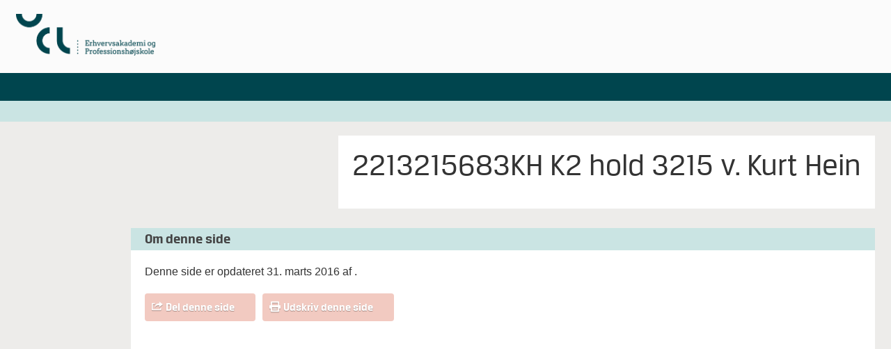

--- FILE ---
content_type: text/html; charset=UTF-8
request_url: https://kurservalgfag.ucl.dk/kursus/2213215683kh-k2-hold-3215-v-kurt-hein/
body_size: 5465
content:
<!DOCTYPE html>
<!--[if lt IE 7]> <html class="no-js lt-ie9 lt-ie8 lt-ie7" lang="da"> <![endif]-->
<!--[if IE 7]>    <html class="no-js lt-ie9 lt-ie8" lang="da"> <![endif]-->
<!--[if IE 8]>    <html class="no-js lt-ie9" lang="da"> <![endif]-->
<!--[if gt IE 8]><!--> <html class="no-js" lang="da"> <!--<![endif]-->
<head>
	<meta name="viewport" content="width=device-width,initial-scale=1"/>
	<meta charset="utf-8"/>
	<meta http-equiv="X-UA-Compatible" content="IE=edge"/>
	<meta http-equiv="Pragma" content="no-cache"/>
	<meta http-equiv="Expires" content="-1"/>
	<meta http-equiv="CACHE-CONTROL" content="NO-CACHE"/>
	<title>2213215683KH K2 hold 3215 v. Kurt Hein - UCL - kurser og videreuddannelser</title>
	<!--[if lt IE 9]>
	<script type="text/javascript" src="https://css3-mediaqueries-js.googlecode.com/svn/trunk/css3-mediaqueries.js"></script>
	<![endif]-->
	<link rel="stylesheet" type="text/css" href="/wp-content/themes/ucl14/style.css"/>
	<link rel="shortcut icon" href="https://kurservalgfag.ucl.dk/wp-content/themes/ucl14/assets/img/favicon.ico"/>
	<link rel="apple-touch-icon" href="https://www.ucl.dk/apple-icon-114x114.png">
	<link rel="icon" sizes="114x114" type="image/png" href="https://www.ucl.dk/apple-icon-114x114.png">
	<!--[if lt IE 9]><style type="text/css">
	img{max-width:none;}
	#s{line-height:21px;}
	</style><![endif]-->
	<!--[if lt IE 8]><style type="text/css">	
	</style><![endif]-->
	<!--<script type="text/javascript" src="https://consent.cookiebot.com/uc.js" data-cbid="fccbb756-ffe9-4a52-bbe6-5bdac13c0ec3" id="Cookiebot"></script>-->
	<meta name='robots' content='noindex, nofollow' />
	<style>img:is([sizes="auto" i], [sizes^="auto," i]) { contain-intrinsic-size: 3000px 1500px }</style>
	
	<!-- This site is optimized with the Yoast SEO plugin v26.7 - https://yoast.com/wordpress/plugins/seo/ -->
	<meta property="og:locale" content="da_DK" />
	<meta property="og:type" content="article" />
	<meta property="og:title" content="2213215683KH K2 hold 3215 v. Kurt Hein - UCL - kurser og videreuddannelser" />
	<meta property="og:url" content="https://kurservalgfag.ucl.dk/kursus/2213215683kh-k2-hold-3215-v-kurt-hein/" />
	<meta property="og:site_name" content="UCL - kurser og videreuddannelser" />
	<meta property="article:modified_time" content="2016-03-31T00:04:35+00:00" />
	<script type="application/ld+json" class="yoast-schema-graph">{"@context":"https://schema.org","@graph":[{"@type":"WebPage","@id":"https://kurservalgfag.ucl.dk/kursus/2213215683kh-k2-hold-3215-v-kurt-hein/","url":"https://kurservalgfag.ucl.dk/kursus/2213215683kh-k2-hold-3215-v-kurt-hein/","name":"2213215683KH K2 hold 3215 v. Kurt Hein - UCL - kurser og videreuddannelser","isPartOf":{"@id":"https://kurservalgfag.ucl.dk/#website"},"datePublished":"2016-02-24T01:03:47+00:00","dateModified":"2016-03-31T00:04:35+00:00","breadcrumb":{"@id":"https://kurservalgfag.ucl.dk/kursus/2213215683kh-k2-hold-3215-v-kurt-hein/#breadcrumb"},"inLanguage":"da-DK","potentialAction":[{"@type":"ReadAction","target":["https://kurservalgfag.ucl.dk/kursus/2213215683kh-k2-hold-3215-v-kurt-hein/"]}]},{"@type":"BreadcrumbList","@id":"https://kurservalgfag.ucl.dk/kursus/2213215683kh-k2-hold-3215-v-kurt-hein/#breadcrumb","itemListElement":[{"@type":"ListItem","position":1,"name":"Hjem","item":"https://kurservalgfag.ucl.dk/"},{"@type":"ListItem","position":2,"name":"2213215683KH K2 hold 3215 v. Kurt Hein"}]},{"@type":"WebSite","@id":"https://kurservalgfag.ucl.dk/#website","url":"https://kurservalgfag.ucl.dk/","name":"UCL - kurser og videreuddannelser","description":"","potentialAction":[{"@type":"SearchAction","target":{"@type":"EntryPoint","urlTemplate":"https://kurservalgfag.ucl.dk/?s={search_term_string}"},"query-input":{"@type":"PropertyValueSpecification","valueRequired":true,"valueName":"search_term_string"}}],"inLanguage":"da-DK"}]}</script>
	<!-- / Yoast SEO plugin. -->


<link rel='dns-prefetch' href='//ajax.googleapis.com' />
<script type="text/javascript">
/* <![CDATA[ */
window._wpemojiSettings = {"baseUrl":"https:\/\/s.w.org\/images\/core\/emoji\/15.0.3\/72x72\/","ext":".png","svgUrl":"https:\/\/s.w.org\/images\/core\/emoji\/15.0.3\/svg\/","svgExt":".svg","source":{"concatemoji":"https:\/\/kurservalgfag.ucl.dk\/wp-includes\/js\/wp-emoji-release.min.js?ver=6.7.4"}};
/*! This file is auto-generated */
!function(i,n){var o,s,e;function c(e){try{var t={supportTests:e,timestamp:(new Date).valueOf()};sessionStorage.setItem(o,JSON.stringify(t))}catch(e){}}function p(e,t,n){e.clearRect(0,0,e.canvas.width,e.canvas.height),e.fillText(t,0,0);var t=new Uint32Array(e.getImageData(0,0,e.canvas.width,e.canvas.height).data),r=(e.clearRect(0,0,e.canvas.width,e.canvas.height),e.fillText(n,0,0),new Uint32Array(e.getImageData(0,0,e.canvas.width,e.canvas.height).data));return t.every(function(e,t){return e===r[t]})}function u(e,t,n){switch(t){case"flag":return n(e,"\ud83c\udff3\ufe0f\u200d\u26a7\ufe0f","\ud83c\udff3\ufe0f\u200b\u26a7\ufe0f")?!1:!n(e,"\ud83c\uddfa\ud83c\uddf3","\ud83c\uddfa\u200b\ud83c\uddf3")&&!n(e,"\ud83c\udff4\udb40\udc67\udb40\udc62\udb40\udc65\udb40\udc6e\udb40\udc67\udb40\udc7f","\ud83c\udff4\u200b\udb40\udc67\u200b\udb40\udc62\u200b\udb40\udc65\u200b\udb40\udc6e\u200b\udb40\udc67\u200b\udb40\udc7f");case"emoji":return!n(e,"\ud83d\udc26\u200d\u2b1b","\ud83d\udc26\u200b\u2b1b")}return!1}function f(e,t,n){var r="undefined"!=typeof WorkerGlobalScope&&self instanceof WorkerGlobalScope?new OffscreenCanvas(300,150):i.createElement("canvas"),a=r.getContext("2d",{willReadFrequently:!0}),o=(a.textBaseline="top",a.font="600 32px Arial",{});return e.forEach(function(e){o[e]=t(a,e,n)}),o}function t(e){var t=i.createElement("script");t.src=e,t.defer=!0,i.head.appendChild(t)}"undefined"!=typeof Promise&&(o="wpEmojiSettingsSupports",s=["flag","emoji"],n.supports={everything:!0,everythingExceptFlag:!0},e=new Promise(function(e){i.addEventListener("DOMContentLoaded",e,{once:!0})}),new Promise(function(t){var n=function(){try{var e=JSON.parse(sessionStorage.getItem(o));if("object"==typeof e&&"number"==typeof e.timestamp&&(new Date).valueOf()<e.timestamp+604800&&"object"==typeof e.supportTests)return e.supportTests}catch(e){}return null}();if(!n){if("undefined"!=typeof Worker&&"undefined"!=typeof OffscreenCanvas&&"undefined"!=typeof URL&&URL.createObjectURL&&"undefined"!=typeof Blob)try{var e="postMessage("+f.toString()+"("+[JSON.stringify(s),u.toString(),p.toString()].join(",")+"));",r=new Blob([e],{type:"text/javascript"}),a=new Worker(URL.createObjectURL(r),{name:"wpTestEmojiSupports"});return void(a.onmessage=function(e){c(n=e.data),a.terminate(),t(n)})}catch(e){}c(n=f(s,u,p))}t(n)}).then(function(e){for(var t in e)n.supports[t]=e[t],n.supports.everything=n.supports.everything&&n.supports[t],"flag"!==t&&(n.supports.everythingExceptFlag=n.supports.everythingExceptFlag&&n.supports[t]);n.supports.everythingExceptFlag=n.supports.everythingExceptFlag&&!n.supports.flag,n.DOMReady=!1,n.readyCallback=function(){n.DOMReady=!0}}).then(function(){return e}).then(function(){var e;n.supports.everything||(n.readyCallback(),(e=n.source||{}).concatemoji?t(e.concatemoji):e.wpemoji&&e.twemoji&&(t(e.twemoji),t(e.wpemoji)))}))}((window,document),window._wpemojiSettings);
/* ]]> */
</script>
<style id='wp-emoji-styles-inline-css' type='text/css'>

	img.wp-smiley, img.emoji {
		display: inline !important;
		border: none !important;
		box-shadow: none !important;
		height: 1em !important;
		width: 1em !important;
		margin: 0 0.07em !important;
		vertical-align: -0.1em !important;
		background: none !important;
		padding: 0 !important;
	}
</style>
<link rel='stylesheet' id='wp-block-library-css' href='https://kurservalgfag.ucl.dk/wp-includes/css/dist/block-library/style.min.css?ver=6.7.4' type='text/css' media='all' />
<style id='classic-theme-styles-inline-css' type='text/css'>
/*! This file is auto-generated */
.wp-block-button__link{color:#fff;background-color:#32373c;border-radius:9999px;box-shadow:none;text-decoration:none;padding:calc(.667em + 2px) calc(1.333em + 2px);font-size:1.125em}.wp-block-file__button{background:#32373c;color:#fff;text-decoration:none}
</style>
<style id='global-styles-inline-css' type='text/css'>
:root{--wp--preset--aspect-ratio--square: 1;--wp--preset--aspect-ratio--4-3: 4/3;--wp--preset--aspect-ratio--3-4: 3/4;--wp--preset--aspect-ratio--3-2: 3/2;--wp--preset--aspect-ratio--2-3: 2/3;--wp--preset--aspect-ratio--16-9: 16/9;--wp--preset--aspect-ratio--9-16: 9/16;--wp--preset--color--black: #000000;--wp--preset--color--cyan-bluish-gray: #abb8c3;--wp--preset--color--white: #ffffff;--wp--preset--color--pale-pink: #f78da7;--wp--preset--color--vivid-red: #cf2e2e;--wp--preset--color--luminous-vivid-orange: #ff6900;--wp--preset--color--luminous-vivid-amber: #fcb900;--wp--preset--color--light-green-cyan: #7bdcb5;--wp--preset--color--vivid-green-cyan: #00d084;--wp--preset--color--pale-cyan-blue: #8ed1fc;--wp--preset--color--vivid-cyan-blue: #0693e3;--wp--preset--color--vivid-purple: #9b51e0;--wp--preset--gradient--vivid-cyan-blue-to-vivid-purple: linear-gradient(135deg,rgba(6,147,227,1) 0%,rgb(155,81,224) 100%);--wp--preset--gradient--light-green-cyan-to-vivid-green-cyan: linear-gradient(135deg,rgb(122,220,180) 0%,rgb(0,208,130) 100%);--wp--preset--gradient--luminous-vivid-amber-to-luminous-vivid-orange: linear-gradient(135deg,rgba(252,185,0,1) 0%,rgba(255,105,0,1) 100%);--wp--preset--gradient--luminous-vivid-orange-to-vivid-red: linear-gradient(135deg,rgba(255,105,0,1) 0%,rgb(207,46,46) 100%);--wp--preset--gradient--very-light-gray-to-cyan-bluish-gray: linear-gradient(135deg,rgb(238,238,238) 0%,rgb(169,184,195) 100%);--wp--preset--gradient--cool-to-warm-spectrum: linear-gradient(135deg,rgb(74,234,220) 0%,rgb(151,120,209) 20%,rgb(207,42,186) 40%,rgb(238,44,130) 60%,rgb(251,105,98) 80%,rgb(254,248,76) 100%);--wp--preset--gradient--blush-light-purple: linear-gradient(135deg,rgb(255,206,236) 0%,rgb(152,150,240) 100%);--wp--preset--gradient--blush-bordeaux: linear-gradient(135deg,rgb(254,205,165) 0%,rgb(254,45,45) 50%,rgb(107,0,62) 100%);--wp--preset--gradient--luminous-dusk: linear-gradient(135deg,rgb(255,203,112) 0%,rgb(199,81,192) 50%,rgb(65,88,208) 100%);--wp--preset--gradient--pale-ocean: linear-gradient(135deg,rgb(255,245,203) 0%,rgb(182,227,212) 50%,rgb(51,167,181) 100%);--wp--preset--gradient--electric-grass: linear-gradient(135deg,rgb(202,248,128) 0%,rgb(113,206,126) 100%);--wp--preset--gradient--midnight: linear-gradient(135deg,rgb(2,3,129) 0%,rgb(40,116,252) 100%);--wp--preset--font-size--small: 13px;--wp--preset--font-size--medium: 20px;--wp--preset--font-size--large: 36px;--wp--preset--font-size--x-large: 42px;--wp--preset--spacing--20: 0.44rem;--wp--preset--spacing--30: 0.67rem;--wp--preset--spacing--40: 1rem;--wp--preset--spacing--50: 1.5rem;--wp--preset--spacing--60: 2.25rem;--wp--preset--spacing--70: 3.38rem;--wp--preset--spacing--80: 5.06rem;--wp--preset--shadow--natural: 6px 6px 9px rgba(0, 0, 0, 0.2);--wp--preset--shadow--deep: 12px 12px 50px rgba(0, 0, 0, 0.4);--wp--preset--shadow--sharp: 6px 6px 0px rgba(0, 0, 0, 0.2);--wp--preset--shadow--outlined: 6px 6px 0px -3px rgba(255, 255, 255, 1), 6px 6px rgba(0, 0, 0, 1);--wp--preset--shadow--crisp: 6px 6px 0px rgba(0, 0, 0, 1);}:where(.is-layout-flex){gap: 0.5em;}:where(.is-layout-grid){gap: 0.5em;}body .is-layout-flex{display: flex;}.is-layout-flex{flex-wrap: wrap;align-items: center;}.is-layout-flex > :is(*, div){margin: 0;}body .is-layout-grid{display: grid;}.is-layout-grid > :is(*, div){margin: 0;}:where(.wp-block-columns.is-layout-flex){gap: 2em;}:where(.wp-block-columns.is-layout-grid){gap: 2em;}:where(.wp-block-post-template.is-layout-flex){gap: 1.25em;}:where(.wp-block-post-template.is-layout-grid){gap: 1.25em;}.has-black-color{color: var(--wp--preset--color--black) !important;}.has-cyan-bluish-gray-color{color: var(--wp--preset--color--cyan-bluish-gray) !important;}.has-white-color{color: var(--wp--preset--color--white) !important;}.has-pale-pink-color{color: var(--wp--preset--color--pale-pink) !important;}.has-vivid-red-color{color: var(--wp--preset--color--vivid-red) !important;}.has-luminous-vivid-orange-color{color: var(--wp--preset--color--luminous-vivid-orange) !important;}.has-luminous-vivid-amber-color{color: var(--wp--preset--color--luminous-vivid-amber) !important;}.has-light-green-cyan-color{color: var(--wp--preset--color--light-green-cyan) !important;}.has-vivid-green-cyan-color{color: var(--wp--preset--color--vivid-green-cyan) !important;}.has-pale-cyan-blue-color{color: var(--wp--preset--color--pale-cyan-blue) !important;}.has-vivid-cyan-blue-color{color: var(--wp--preset--color--vivid-cyan-blue) !important;}.has-vivid-purple-color{color: var(--wp--preset--color--vivid-purple) !important;}.has-black-background-color{background-color: var(--wp--preset--color--black) !important;}.has-cyan-bluish-gray-background-color{background-color: var(--wp--preset--color--cyan-bluish-gray) !important;}.has-white-background-color{background-color: var(--wp--preset--color--white) !important;}.has-pale-pink-background-color{background-color: var(--wp--preset--color--pale-pink) !important;}.has-vivid-red-background-color{background-color: var(--wp--preset--color--vivid-red) !important;}.has-luminous-vivid-orange-background-color{background-color: var(--wp--preset--color--luminous-vivid-orange) !important;}.has-luminous-vivid-amber-background-color{background-color: var(--wp--preset--color--luminous-vivid-amber) !important;}.has-light-green-cyan-background-color{background-color: var(--wp--preset--color--light-green-cyan) !important;}.has-vivid-green-cyan-background-color{background-color: var(--wp--preset--color--vivid-green-cyan) !important;}.has-pale-cyan-blue-background-color{background-color: var(--wp--preset--color--pale-cyan-blue) !important;}.has-vivid-cyan-blue-background-color{background-color: var(--wp--preset--color--vivid-cyan-blue) !important;}.has-vivid-purple-background-color{background-color: var(--wp--preset--color--vivid-purple) !important;}.has-black-border-color{border-color: var(--wp--preset--color--black) !important;}.has-cyan-bluish-gray-border-color{border-color: var(--wp--preset--color--cyan-bluish-gray) !important;}.has-white-border-color{border-color: var(--wp--preset--color--white) !important;}.has-pale-pink-border-color{border-color: var(--wp--preset--color--pale-pink) !important;}.has-vivid-red-border-color{border-color: var(--wp--preset--color--vivid-red) !important;}.has-luminous-vivid-orange-border-color{border-color: var(--wp--preset--color--luminous-vivid-orange) !important;}.has-luminous-vivid-amber-border-color{border-color: var(--wp--preset--color--luminous-vivid-amber) !important;}.has-light-green-cyan-border-color{border-color: var(--wp--preset--color--light-green-cyan) !important;}.has-vivid-green-cyan-border-color{border-color: var(--wp--preset--color--vivid-green-cyan) !important;}.has-pale-cyan-blue-border-color{border-color: var(--wp--preset--color--pale-cyan-blue) !important;}.has-vivid-cyan-blue-border-color{border-color: var(--wp--preset--color--vivid-cyan-blue) !important;}.has-vivid-purple-border-color{border-color: var(--wp--preset--color--vivid-purple) !important;}.has-vivid-cyan-blue-to-vivid-purple-gradient-background{background: var(--wp--preset--gradient--vivid-cyan-blue-to-vivid-purple) !important;}.has-light-green-cyan-to-vivid-green-cyan-gradient-background{background: var(--wp--preset--gradient--light-green-cyan-to-vivid-green-cyan) !important;}.has-luminous-vivid-amber-to-luminous-vivid-orange-gradient-background{background: var(--wp--preset--gradient--luminous-vivid-amber-to-luminous-vivid-orange) !important;}.has-luminous-vivid-orange-to-vivid-red-gradient-background{background: var(--wp--preset--gradient--luminous-vivid-orange-to-vivid-red) !important;}.has-very-light-gray-to-cyan-bluish-gray-gradient-background{background: var(--wp--preset--gradient--very-light-gray-to-cyan-bluish-gray) !important;}.has-cool-to-warm-spectrum-gradient-background{background: var(--wp--preset--gradient--cool-to-warm-spectrum) !important;}.has-blush-light-purple-gradient-background{background: var(--wp--preset--gradient--blush-light-purple) !important;}.has-blush-bordeaux-gradient-background{background: var(--wp--preset--gradient--blush-bordeaux) !important;}.has-luminous-dusk-gradient-background{background: var(--wp--preset--gradient--luminous-dusk) !important;}.has-pale-ocean-gradient-background{background: var(--wp--preset--gradient--pale-ocean) !important;}.has-electric-grass-gradient-background{background: var(--wp--preset--gradient--electric-grass) !important;}.has-midnight-gradient-background{background: var(--wp--preset--gradient--midnight) !important;}.has-small-font-size{font-size: var(--wp--preset--font-size--small) !important;}.has-medium-font-size{font-size: var(--wp--preset--font-size--medium) !important;}.has-large-font-size{font-size: var(--wp--preset--font-size--large) !important;}.has-x-large-font-size{font-size: var(--wp--preset--font-size--x-large) !important;}
:where(.wp-block-post-template.is-layout-flex){gap: 1.25em;}:where(.wp-block-post-template.is-layout-grid){gap: 1.25em;}
:where(.wp-block-columns.is-layout-flex){gap: 2em;}:where(.wp-block-columns.is-layout-grid){gap: 2em;}
:root :where(.wp-block-pullquote){font-size: 1.5em;line-height: 1.6;}
</style>
<link rel='shortlink' href='https://kurservalgfag.ucl.dk/?p=89115' />
<link rel="alternate" title="oEmbed (JSON)" type="application/json+oembed" href="https://kurservalgfag.ucl.dk/wp-json/oembed/1.0/embed?url=https%3A%2F%2Fkurservalgfag.ucl.dk%2Fkursus%2F2213215683kh-k2-hold-3215-v-kurt-hein%2F" />
<link rel="alternate" title="oEmbed (XML)" type="text/xml+oembed" href="https://kurservalgfag.ucl.dk/wp-json/oembed/1.0/embed?url=https%3A%2F%2Fkurservalgfag.ucl.dk%2Fkursus%2F2213215683kh-k2-hold-3215-v-kurt-hein%2F&#038;format=xml" />
		<style type="text/css" id="wp-custom-css">
			.orange-gradient{background-color:#00454e;background-image:none;}
#header-primary{border-top:none;}
.darkgrey-gradient{background-color:#cae4e3;background-image:none;}
#header-breadcrumb{border:none;}
h3.darkbg{border:none;color:#444;text-shadow:none;}
.green-gradient{background-color:#f2cac1;background-image:none;}
.widget_faq .expand{border:none;}
.green-gradient.disabled{background-color:#47b9b3;}
.arrow-button .mask{background-image:none !important;}
.arrow-button{border-radius:4px;}		</style>
			<script>var ajaxurl = 'https://kurservalgfag.ucl.dk/wp-admin/admin-ajax.php';</script>
	<script type="text/javascript">
	var _gaq = _gaq || [];
		_gaq.push(['_setAccount', 'UA-3077060-1']);
		_gaq.push(['_setDomainName', 'ucl.dk']);
		_gaq.push(['_trackPageview']);
		(function()
		{
			var ga = document.createElement('script'); ga.type = 'text/javascript'; ga.async = true;
			ga.src = ('https:' == document.location.protocol ? 'https://ssl' : 'http://www') + '.google-analytics.com/ga.js';
			var s = document.getElementsByTagName('script')[0]; s.parentNode.insertBefore(ga, s);
		})();
	</script>
</head>
<body class="kursus-template-default single single-kursus postid-89115" style="background:#edecea;">
<div id="header">
	<div class="container">
		<div id="header-logo" class="w1 mr">
			<a href="https://ucl.dk/"><img src="https://www.ucl.dk/globalassets/08.-kontakt/logoer/horisontal.png" width="200" height="60" alt="Logo"/></a>
		</div>
		<div id="header-content" class="w2">
			<div id="header-secondary" class="btr">
							</div>
			<div class="clear"></div>
			<!--<div id="header-search">
				<form action="https://ucl.dk/">
					<div class="input-wrapper">
						<input type="text" name="s" id="s"/>
					</div>
					<div class="button-wrapper green-gradient">
						<button type="submit" id="search-submit" class="icon-search btb ts">Søg</button>
					</div>
				</form>
			</div>-->
		</div>
		<div class="clear"></div>
		<div id="mobile-buttons">
			<a href="#" class="menu-trigger icon-menu green-gradient"></a>
			<a href="#" class="search-trigger icon-search green-gradient ts"></a>
		</div>
	</div>
	<div id="header-primary" class="orange-gradient">
		<div class="container btm ts">
					</div>
	</div>
	<div id="header-breadcrumb" class="darkgrey-gradient">
		<div class="container btr">
					</div>
	</div>
</div>
<div id="page-wrapper">
	<div class="container">
		<div id="content-wrapper">
	<div id="main-wrapper" class="with-sidebar-repos">
		<div id="sidebar" class="w1 mb push-right">
					</div>
		<div class="content with-sidebar mb">
			<div class="bg mb">
				<div class="p20">
					<h1>2213215683KH K2 hold 3215 v. Kurt Hein</h1>
										<div class="subhead btr">
											</div>
									</div>
			</div>
					</div>
		<div class="clear"></div>
		<div class="widget_about"><h3 class="darkbg darkgrey-gradient ts">Om denne side</h3><div class="m20"><p>Denne side er opdateret 31. marts 2016 af <a href="mailto:"></a>.</p><br/><div class="arrow-button green-gradient"><div class="button ts btb mask"><a href="#" class="icon-share" onclick="jQuery('#shares').slideToggle();return false;">Del denne side</a></div></div><div class="arrow-button green-gradient mobile-hide"><div class="button ts btb mask"><a href="#" class="icon-print" onclick="window.print();return false;">Udskriv denne side</a></div></div><div class="clear"></div><br/><div id="shares" style="display:none;"><a class="facebook btr ts" href="http://www.facebook.com/sharer.php?u=https%3A%2F%2Fkurservalgfag.ucl.dk%2Fkursus%2F2213215683kh-k2-hold-3215-v-kurt-hein%2F" target="_blank">Del på Facebook</a><a class="twitter btr ts" href="http://twitter.com/share?text=2213215683KH+K2+hold+3215+v.+Kurt+Hein&url=https%3A%2F%2Fkurservalgfag.ucl.dk%2Fkursus%2F2213215683kh-k2-hold-3215-v-kurt-hein%2F" target="_blank">Del på twitter</a><a class="linkedin btr ts" href="http://www.linkedin.com/shareArticle?mini=true&url=https%3A%2F%2Fkurservalgfag.ucl.dk%2Fkursus%2F2213215683kh-k2-hold-3215-v-kurt-hein%2F&title=2213215683KH+K2+hold+3215+v.+Kurt+Hein&source=University+College+Lilleb%C3%A6lt" target="_blank">Del på LinkedIn</a><div class="clear"></div></div></div></div>	</div>
		<div class="clear"></div>
</div>
	</div>
</div>
<div id="footer">
</div>
<script type="text/javascript" src="https://ajax.googleapis.com/ajax/libs/jquery/1.10.2/jquery.min.js" id="jquery-js"></script>
<script type="text/javascript" src="https://kurservalgfag.ucl.dk/wp-content/themes/ucl14/assets/js/eanify.js" id="eanify-js"></script>
<script type="text/javascript" src="https://kurservalgfag.ucl.dk/wp-content/themes/ucl14/assets/js/filter.js" id="filter-js"></script>
<script type="text/javascript" src="https://kurservalgfag.ucl.dk/wp-content/themes/ucl14/assets/js/starter.js" id="main-js"></script>
</body>
</html>